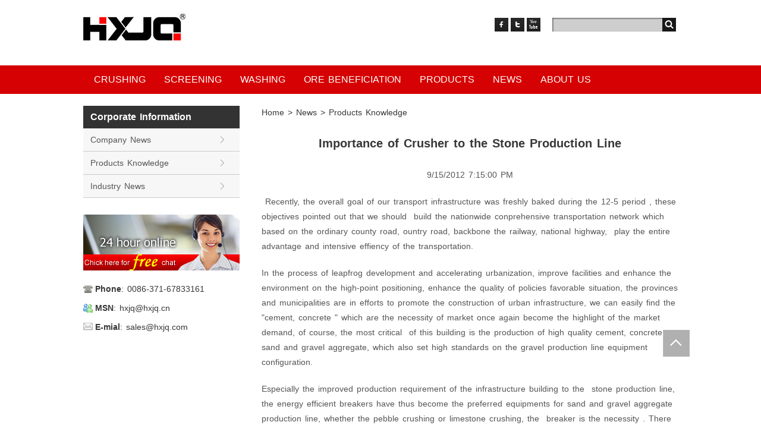

--- FILE ---
content_type: text/html
request_url: http://www.made-crusher.com/newslist/161.html
body_size: 9344
content:


<!DOCTYPE html PUBLIC "-//W3C//DTD XHTML 1.0 Transitional//EN" "http://www.w3.org/TR/xhtml1/DTD/xhtml1-transitional.dtd">
<html xmlns="http://www.w3.org/1999/xhtml">
<head id="ctl00_Head1"><meta http-equiv="Content-Type" content="text/html; charset=utf-8" /><title>
	Importance of Crusher to the Stone Production Line -  HXJQ Machinery
</title>
    <script src="/js/shouji_en.js" type="text/javascript"></script>
    <script src="/js/cnzz_push_en.js" type="text/javascript"></script>
    
<meta name="keywords" content="Stone Production Line" />
<meta name="Description" content="Importance of Crusher to the Stone Production Line" />
<meta name="viewport" content="width=device-width,initial-scale=1.0,maximum-scale=1.0,minimum-scale=1.0,user-scalable=no" /><meta name="format-detection" content="telephone=no" /><meta name="apple-mobile-web-app-capable" content="yes" /><meta name="apple-mobile-web-app-status-bar-style" content="black" /><meta http-equiv="pragma" content="no-cache" /><meta name="applicable-device" content="pc,mobile" /><meta http-equiv="Cache-Control" content="no-transform" /><meta http-equiv="Cache-Control" content="no-siteapp" /><link href="/css/style.css" rel="stylesheet" type="text/css" />
</head>
<body>
    <div class="top">
        <a class="logo" href="/" title="China largest mining machinery manufacturer"></a>
        <div class="topr">

            <div class="toprb">
                <form id="search" name="search" method="get" action="/products.aspx">

                    <a class="f" href="http://www.facebook.com/hongxing.jiqi" rel="nofollow"></a>
                    <a class="t" href="https://twitter.com/hxjq" rel="nofollow"></a>
                    <a class="y" href="http://www.youtube.com/channel/UCBurhEpmpkS8B8asFwu9pmA/videos" rel="nofollow"></a>

                    <input id="kd" name="kd" class="search_txt" />
                    <input id="bt1" type="submit" class="bt1" value="" onmouseup="_czc.push(['_trackEvent', 'made-crusher.com', 'all', '顶部搜索', '0', 'cc']);" />
                </form>

            </div>
        </div>
    </div>
    <div class="nav">
        <ul>
            <li><a href="/productslist/page_1_1.html">Crushing</a></li>
            <li><a href="/productslist/page_7_1.html">Screening</a></li>
            <li><a href="/productslist/page_8_1.html">Washing</a></li>
            <li><a href="/productslist/page_4_1.html">Ore Beneficiation</a></li>
            <li><a href="/productslist/">Products</a></li>
            <li><a href="/newslist/">News</a></li>
            <li><a href="/company/">About us</a></li>
            <li><a href="/company/contact.html">Contact Us</a></li>
        </ul>
    </div>

    
    <div class="subcon">
        <div class="subconleft phone_cc">
            <h3>Corporate Information</h3>
            <ul>
                
                        <li><a href="/newslist/page_1_1.html">Company News</a> </li>
                    
                        <li><a href="/newslist/page_2_1.html">Products Knowledge</a> </li>
                    
                        <li><a href="/newslist/page_3_1.html">Industry News</a> </li>
                    
            </ul>
            <div class="subrig">

                <div class="online"><a href="http://live.zoosnet.net/LR/Chatpre.aspx?id=LEK32368512&lng=en" target="_blank">
                    <img src="/images/online.png" alt="" width="263" height="94" border="0" /></a></div>
                <div class="tt1"><strong>Phone</strong>: 0086-371-67833161</div>
                <div class="tt2"><strong>MSN</strong>: hxjq@hxjq.cn</div>
                <div class="tt3"><strong>E-mial</strong>: sales@hxjq.com</div>
              
            </div>
        </div>
        <div class="newsshowda">
            <div class="tit">
                <a href="/">Home</a> > <a href="/newslist/">News</a> > 
                 <a href='page_2_1.html'>Products Knowledge</a>
            </div>
            <div class="subtext">
                <h1>
                    Importance of Crusher to the Stone Production Line</h1>
                <p class="newsaddtime">
                    9/15/2012 7:15:00 PM</p>
                <p>&nbsp;Recently, the overall goal of our transport infrastructure was freshly baked during the 12-5 period , these objectives pointed out that we should&nbsp; build the nationwide conprehensive transportation network which based on the ordinary county road, ountry road, backbone the railway, national highway,&nbsp; play the entire advantage and intensive effiency of the transportation.</p>
<p>In the process of leapfrog development and accelerating urbanization, improve facilities and enhance the environment on the high-point positioning, enhance the quality of policies favorable situation, the provinces and municipalities are in efforts to promote the construction of urban infrastructure, we can easily find the &quot;cement, concrete &quot; which are the necessity of market once again become the highlight of the market demand, of course, the most critical&nbsp; of this building is the production of high quality cement, concrete, sand and gravel aggregate, which also set high standards on the gravel production line equipment configuration.</p>
<p>Especially the improved production requirement of the infrastructure building to the&nbsp;&nbsp;stone production line, the energy efficient breakers have thus become the preferred equipments for sand and gravel aggregate production line, whether the pebble crushing or limestone crushing, the&nbsp; breaker is the necessity . There are many crusher manufacturers at home, but from the perspective of providing customers with more products refined grain size and capacity&nbsp; , the&nbsp; &nbsp;breaker our company produced is the best choice.</p>
<p>The&nbsp; &nbsp;breakers our company produced have three specifications: breaker, ultrafine&nbsp;jaw breaker&nbsp;and deep cavity jaw breaker, these three kinds of equipments are complementary each other from different discharge size, capacity, and meet the majority&nbsp; gravel pits users' gravel aggregate demand, which has production capacity of 20,000 tons of limestone gravel production line in Japan, when the production of 300 tons pebbles sand making production line sand production line capacity are put into application, and achieved good results.</p>
<p>Currently, the Gravel aggregate production pay more attention to the energy conservation and environmental protection, while the&nbsp; energy-saving and efficient&nbsp;jaw breakers&nbsp;we produced meet the need of many sand and gravel production line configuration because of its high production efficiency, low consumption of wear parts,as a result, the sand aggregate materials are popular&nbsp; in various provinces and cities , our company also contribute their efforts to promote the process of China's urbanization, the most important is that we make our own efforts to the enviroment friendly project.</p>
                <div class="netext">
                    <li><strong>Prev Article: </strong><a href="/newslist/160.html" id="ctl00_ContentPlaceHolder1_prev">Development Direction Change of the Crushing Plant</a></li>
                    <li>
                        <strong>Next Article: </strong><a href="/newslist/162.html" id="ctl00_ContentPlaceHolder1_next">Cone Crusher is Widely Used at Home and Abroad</a></li>

                </div>
            </div>
        </div>

    </div>


        <script src="/video/html5media.min.js"></script>





    <div class="footer">
        <div class="w1000">
            <div class="fleft">
                <img src="/images/hxjqmake.png" />
                <div class="fl" style="margin-top: 6px;">
                    
                    <a href="/company/inquiry.html">Leave a message</a>
                    <a href="/company/contact.html">Contact Us</a>
                    <a href="/sitemap.xml">Sitemap</a>
                    <div class="infor">
                        Hongxing Mining Machinery Company @ 2015-2016 made-crusher.com all rights reserved. 
                      
                    </div>
                </div>
            </div>
            <div class="rright">
                <a href="/company/" rel="nofollow">
                    <img style="margin-right: 15px;" src="/images/corporate.png"></a>
                <a href="/" rel="nofollow">
                    <img src="/images/globalhome.png"></a>
            </div>
            <div class="bah">
                
            </div>
        </div>
    </div>


    <script src="/js/phone_cc.js" type="text/javascript"></script>





    
    <a id="gotoTop2" onclick="pageScroll()" class="">Totop</a>
    <script type="text/javascript">
        var gotop = document.getElementById('gotoTop2');
        gotop.onclick = function () {
            window.scrollTo(0, 0);
        }
    </script>
    



</body>
</html>



<span style="display:none"><script src="https://s23.cnzz.com/stat.php?id=5827908&web_id=5827908" language="JavaScript"></script></span>

<script language="javascript" src="https://live.zoosnet.net/JS/LsJS.aspx?siteid=LEK32368512&float=1&lng=en"></script>





--- FILE ---
content_type: text/css
request_url: http://www.made-crusher.com/css/style.css
body_size: 33335
content:
body,dl,dd,h1,h2,h3,h4,h5,h6,p,form,ol,ul,li{margin:0; padding:0;list-style:none; font-family:"Open Sans",Arial,Helvetica,sans-serif;}
body{ margin:0px; padding:0px;font-size:14px; line-height:22px; color:#373737;  word-spacing:2px;}

a {	color: #373737;}
a:link {	text-decoration: none;color: #373737;}
a:visited {	text-decoration: none;	color: #373737;}
a:hover {	text-decoration:underline;	color: #cc0001;}
a:active {	text-decoration: underline;	color: #cc0001;}
img{ border:none;}

.hong{ color:#d62829; font-size:14px; font-weight:bold;}
.hong {font-size: 12px;	color: #d63237;	}
.hong:link {	text-decoration: none;color: #d63237;}
.hong:visited {	text-decoration: none;	color: #d63237;}
.hong:hover {	text-decoration:underline;	color: #ff0000;}
.hong:active {text-decoration: none;color: #d63237;	}

.top{ width:1000px; height:90px; margin:0 auto; border:#000 solid 0px;}


.logo{ display:block; width:172px; height:45px; float:left; border:#000 solid 0px; background:url(../images/logo.jpg) no-repeat; margin:23px 0 0 0 ;}
.topr{width:555px; height:80px; border:#000 solid 0px; float:right;}
.toprt{ width:555px; height:26px;float:right; clear:both; text-align:right; margin-top:12px;}
.toprt a{ border-right:#999 solid 0px; padding:0 12px 0;border-right:#999 solid 1px; color:#666;}
.toprt a:hover{ color:#cc0001;}
.toprb{ width:308px; height:23px; border:#000 solid 0px;  float:right; clear:both; margin:30px 0 0 0;}
.toprb .f{ background:url(../images/f.png) no-repeat; width:23px; height:23px; float:left;}
.toprb .t{background:url(../images/t.png) no-repeat; width:23px; height:23px; float:left; margin:0 0 0 4px}
.toprb .y{background:url(../images/y.png) no-repeat; width:23px; height:23px; float:left;margin:0 0 0 4px}
.search_txt{background: url(../images/searchtext.png) no-repeat;height: 23px;width: 183px;float:left;margin: 0;padding:0 0 0 2px;margin-left: 20px;border: none;line-height: 23px;color: #333;}
.bt1{width:23px; height:23px;background:url(../images/searchbutton.png) no-repeat; float:left; cursor:pointer; border:none;}
.nav{ width:100%; height:48px; line-height:48px; border:#000 solid 0px; margin:20px auto; background:#d60102;}
.nav ul{ width:1000px; margin:0 auto; overflow:hidden;}
.nav ul li{  float:left; border:#F00 solid 0px; text-align:center; padding:0 8px 0 8px;}
.nav ul li a{ padding: 0 5px 0 10px;
    color: #FFF;
    display: block;
    /* height: 45px; */
    /* line-height: 38px; */
    text-transform: uppercase;
    font-size: 16px;}
.nav ul li a:visited{ color:#fff;}
.nav ul li a:hover{ color:#FFF;   background-color:#000; display:block; text-decoration:none;}

.ban{ width:1440px; height:370px; margin:0px auto;background:url(../images/ban2.jpg) no-repeat top center; clear:both;}
.a1{ display:block; border:#ffffff solid 0px; width:120px; height:30px; position:relative;  top:225px; left:122px; }

.defcon{ width:1000px; margin:15px auto 20px;}
.defcon:after{content:".";display:block;height:0;clear:both;visibility:hidden;}

.defconleft{ background:url(../images/index_online.jpg) right center no-repeat; width:250px; padding:0 10px 0 0 ; float:left;}
.defconleft  h3{ height:30px; line-height:30px; font-size:16px; margin:5px; border-bottom:#999 dashed 1px; width:90%;}
.defconleft ul li{ background:url(../images/index_tage2.jpg) no-repeat left 6px; padding:0 0 0 12px; margin:0 0 0 5px;}
.defconleft ul li i{ color:#F00;}
.defmid{ border: #000 solid 0px; float:right; width:658px;}
.defmid h3{height:30px; line-height:30px; font-size:18px; margin-bottom:10px; font-weight:normal; text-transform:uppercase;}
.defmid h3 b{ color:#e20000;}
.defpro{ border:#000 solid 0px; float:left; width:140px; margin:0 24px 0 0px;}
.defpro img{ width:140px; height:105px; clear:both; float:left; border:0px;}
.defpro h4{ float:left; margin:2px 0 5px 0;}
.defpro h4 a{ font-size:13px; color:#333; font-family:Tahoma, Arial, verdana;}
.defpro h4 a:hover{ color:#cc0001;}
.defpro ul li{ background:url(../images/arrows_6.gif) no-repeat left 8px; padding:0 0 0 8px; margin:0 0 0 0px; clear:both; border:#000 solid 0px;}
.defpro ul li a{ color:#454545;}
.defpro ul li a:hover{ color:#e60000;}

.defrig{ border:#000 solid 0px; float:left; width:100%; margin:0 0 50px 0;}
.defrig h3{height:30px; line-height:30px; font-size:18px; margin-bottom:10px;font-weight:normal; text-transform:uppercase;}
.defrig h3 b{ color:#e20000;}
.defrig_1{background:url(../images/index_hxjq.jpg) no-repeat; width:279px; height:93px; }
.endnews{ border:#06F solid 0px; float:left;}
.endnews  img{ float:left; width:100px; height:75px; margin:0 10px 0 0;}
.defknw{ float:left; border:#000 solid 0px; width:100%;}
.defknw ul{ overflow:hidden;}
.defknw ul li{ _height:48px;width: 50%;    float: left; margin:10px 0 10px 0;}
.defknw ul li a{    /* color: #FFF; */
    display: block;
    margin: 0 0 5px;
    /* padding: 3px 10px 3px 20px; */
    /* background: url(../images/index_tage3.jpg) no-repeat 8px 8px scroll #858585; */
    line-height: 20px;}
/*.defknw ul li a:hover{ background:url(../images/index_tage4.jpg) no-repeat 8px 8px scroll  #f10200; text-decoration:none; color:#fff;}
*/
.defcon2{ width:1050px; margin:40px auto 0; clear:both;}
.defcon2 ul{ clear:both; overflow:hidden; margin:30px 0 0 0; float:left;}
.defcon2 ul li{ width:150px; float:left; margin-right:20px; text-align:center;}
.defcon2 ul li a img{ border:0px; width:100%;}
.defcon2 ul li .ta{   border:#000000 solid 0px;  line-height:26px;   font-weight:bold; text-align:center;    margin: 20px 0 0 0;
    display: block;}
.defcon2 ul li p{ color:#666; line-height:20px;}
.defcon2 h3{ float:left;height:30px; line-height:30px; font-size:30px;  font-weight:normal; text-transform:uppercase; width:100%; text-align:center; margin:50px 0 50px 0;}
.defcon2 h3 b{ color:#e20000;}
.line{ float:left; background:url(../images/line.jpg) repeat-x; width:73%; height:3px; margin:14px 10px 0 10px;}
.defcon2 a.more{ background:url(../images/more.jpg) no-repeat 10px center #e60000; padding-left:22px; color:#fff; width:72px; height:24px; line-height:24px; float:right;}
.defcon2 a.more:hover{ color:#ffb603; text-decoration:underline;}


.w1000{ width:1000px; margin:0 auto;}
.footer{ background:#e5e5e5; padding:22px 0 12px 0; margin:20px auto 0px; height:80px; clear:both;}
.footer .fleft{ float:left; line-height:11px; color:#333; text-align:left; width:68%;}
.footer .fleft img{ float:left; margin-right:15px;}
.footer .fleft .infor{ color:#666;  font-size:10px; font-family:Verdana, Geneva, sans-serif; margin-top:10px;}
.footer .fleft a{ padding:0 15px; color:#333; border-right:1px solid #666; font-size:12px;}
.footer .fleft a:hover{ color:#cc0001;}
.footer .rright{ float:right; width:30%; margin-top:6px;}
.footer .rright a img{ border:0px;}

.newsshow{ border: #000 solid 0px; float:right; width:700px;}
.newsshow .tit  {border-bottom:#ccc solid 1px; height:30px; line-height:30px; background:url(../images/home.jpg) no-repeat left center; padding-left:20px; margin-bottom:12px;}
.newsshow .tit a{ padding:0 2px 0; line-height:33px;}


/***sub***/
.subcon{ width:1000px; border:0px solid #dfdfdf; margin:20px auto;}
.subcon:after{content:".";display:block;height:0;clear:both;visibility:hidden;}

.subconleft{  width:263px; float:left;}
.subconleft  h3{ height:38px; line-height:38px; font-size:16px; background:#333; color:#fff; text-indent:12px;}
.subconleft ul{ background:#f7f7f7;}
.subconleft ul li{ border-bottom:1px solid #ccc; line-height:38px;}
.subconleft ul li a{ background:url(../images/leftnav-icon.gif) no-repeat 90% center; line-height:38px; padding-left:12px; display:block; color:#555;}
.subconleft ul li a:hover{ color:#e30000;background:url(../images/leftnav-icon-hover.gif) no-repeat 90% center #ddd; text-decoration:none;}
.submid{ border: #000 solid 0px; float:right; width:100%;}
.submid .tit  {    border-bottom: #ccc solid 1px;
    height: 30px;
    line-height: 30px;
    background: url(../images/home.jpg) no-repeat left 8px;
    padding: 0px 0 10px 20px;
    margin-bottom: 12px;}
.submid .tit a{ padding:0 2px 0; line-height:33px;}
.prolisth1{ text-align:center; font-size:40px;font-weight:normal; margin:50px 0 40px 0;}

.vall{ width:100%; text-align:center; margin:50px 0 50px 0;}

.subpro{ border:#000 solid 0px; float:left; width:160px; margin:0 0 0 10px;}
.subpro img{ width:140px; height:105px; clear:both; float:left;}
.subpro h4{ float:left; clear:both; margin:5px 0 0 0;}
.subpro ul li{ background:url(../images/arrows_6.gif) no-repeat left center; padding:0 0 0 12px; margin:0 0 0 0px; clear:both; border:#000 solid 0px;}

.subrig{ width:263px; margin-top:18px; overflow:hidden;}
.subrig .tit{height:30px; line-height:30px; font-size:16px; margin:0px 0 0 0px;background:url(../images/newsimg.png) no-repeat left center; font-weight:bold;}
.subrig ul{ margin:10px 0 0 0;}
.subrig ul li{ background:url(../images/arrows_6.gif) no-repeat left 8px; padding:0 0 0 12px; margin:0 0 0 0px; clear:both; border:#000 solid 0px;}
.subrig ul li a{ color:#3399cc;}
.online{ margin:10px 0 20px 0; text-align:center;}
.tt1{background:url(../images/tel.png) no-repeat left center; padding:0 0 0 20px; margin:10px 0 0 0;}
.tt2{background:url(../images/msn.png) no-repeat left center; padding:0 0 0 20px; margin:10px 0 0 0;}
.tt3{background:url(../images/email.png) no-repeat left center; padding:0 0 0 20px; margin:10px 0 0 0;}
.tt4{background:url(../images/yahoo.png) no-repeat left center; padding:0 0 0 20px; margin:10px 0 0 0;}
.subtext{ margin:10px 0 0 0;}
.subtext h1{ font-size:20px; margin:30px 0 30px 0; text-align:center;}
.subtext h3{margin:15px 0 0 0; font-size:16px;}
.subtext p{ margin:20px 0 20px 0; color:#555; line-height:25px;}
.subtext p.newsaddtime{ text-align:center;}
.subtext  a{ color:#F14829;}/*lcadd*/
.subtext  a:hover{ color:#F14829; text-decoration:underline;}/*lcadd*/


.prolistcontent{ margin:20px 0 40px 0; font-size:16px; color:#4E4E50; line-height:30px;}

.subprolist { margin:10px 0 0 0; float:left; clear:both;   border:#000000 solid 0px; width:100%;}
.subproshow { margin:10px 0 0 0; float:left; clear:both;border:#000000 solid 0px; width:100%;}
.subproshow h1{    text-align: center;    font-size: 3em;    font-weight: 300;    letter-spacing: -0.025em; margin:40px 0 50px 0;}


.pro{  width:50%; float:left; border-bottom:#ddd 1px dotted; margin-bottom:30px; padding-bottom:18px;}
 
.prolistimg{ float:left; text-align:center; width:100%;}
.prolistimg img{ width:350px; height:259px;}
.prorig{ margin:0 0 0 10px; text-align:center; clear:both; margin:30px 0 0 0; float:left; width:100%;}
.prorig  strong a { font-size:16px; border:#000 solid 0px; font-family:Tahoma,verdana,arial;}


.proinfo{ color:#666; margin-bottom:10px;}
.more{ display:block; border:#000 solid 0px; color:#000; background:url(../images/more1.png) no-repeat; width:175px; height:32px; float:right;}
.more:hover{display:block;background:url(../images/more1.png) no-repeat 0 -32px; width:175px; height:32px;}

.proleft{  width:263px; float:left;}
.proleft  h3{ height:30px; line-height:30px; font-size:16px; border-bottom:#cc0000 solid 2px; text-transform:uppercase;}
.proleft ul{ width:100%; overflow:hidden; background:#f7f7f7; padding-bottom:6px;}
.proleft ul .classname{ background:#ddd; border-bottom:1px solid #CCC; line-height:30px; display:block; font-weight:bold; font-size:13px; font-family:Tahoma,verdana,Arial; padding-left:14px;}
.proleft ul li{ margin:3px 0 0px 16px;}
.proleft ul li a{ color:#555;background:url(../images/arrows_6.gif) no-repeat left center; padding-left:8px;}
.proleft ul li a:hover{ color:#cc0001; text-decoration:none;background:url(../images/arrows-hover.gif) no-repeat left center;}

.subrr{ border: #000 solid 0px; float:right; width:100%;}
.subrr .tit  {border-bottom:#ccc solid 1px; height:30px; line-height:30px; background:url(../images/home.jpg) no-repeat left center; padding:20px; margin-bottom:12px;}
.subrr .tit a{ padding:0 2px 0;}
.subrr .proimg{  float:left;}
.subrr .proimg img{ width:600px; height:450px;}
.prorightimg{ width:330px; float:right; margin:0 0 0 18px; border:#000 solid 0px; _width:295px; _margin:0 0 0 0px;}
.prorightimg h1{ font-size:22px; font-weight:500;}



.probo{ float:left; width:100%; border:#000000 solid 0px;}
.subrr a.send{  background:url(../images/send.jpg) no-repeat;display:block; width:130px; height:35px;line-height:35px; color:#ffffff; text-align:center; float:left; font-weight:bold; font-size:13px; padding-left:15px;}
.subrr a.price{ background:url(../images/price.jpg) no-repeat;display:block;margin-right:15px; _margin-right:5px; width:130px; height:35px;line-height:35px; color:#ffffff; text-align:center; float:left; font-weight:bold; font-size:13px; padding-left:15px;}
.subrr a.send:hover,.subrr a.price:hover{ color:#fff;}
/*.subrr .send:hover{display:block;background:url(../images/send1.png) no-repeat 0 -32px; width:149px; height:32px; line-height:32px; color:#ffffff; margin:0 0 0 0 ; text-decoration:none; text-align:center}
*/
.subrr .telephone{   height:35px; line-height:35px; float:left;background:url(../images/email.jpg) no-repeat left center; margin:5px 0 10px 0px; border:#000000 solid 0px; color:#333; font-size:18px; padding:0 0 0 45px;}
#dddd{ margin:30px 0 0 0;}

.msn2{ width:450px; height:60px; clear:both; float:left; background:url(../images/msn2.png) no-repeat; display:block; margin:10px 0 0 0;}
.info2{ width:330px;  clear:both; float:left;  margin:0px 0 0 0; border:#000000  solid 0px; line-height:30px; color:#666;}
.info2 p{ margin:0px 0 20px 0;}
.info2 strong{ color:#ED1C22}

.tab{ clear:both; float:left; width:100%; margin:50px 0 0 0; _margin:0;}
.tab .Menubox2{width:100%; float:left; clear:both; margin:10px 0 80px 0;  } 
.tab .Menubox2 li{ float:left;  width:24%; height:34px; color:#000; font-weight:bolder; line-height:34px; margin-right:5px; font-size:13px; text-align:center;cursor:pointer;}
.tab .Menubox2 li.hover{ background:#e30000; width:200px; height:34px; cursor:pointer; color:#fff; }
.tab .Menubox2 li a{ color:#000000; font-size:13px; width:200px; height:34px; display:inline-block;}
.tab .Menubox2 li p{ font-size:12px; line-height:20px;}

.tab video{ width:600px; height:337px; margin:15px 0 15px 0;}

.Contentbox2{ border:#000 solid 0px; clear:both; margin:18px 0 0 0; float:left;}
.Contentbox2 p{ margin:15px 0 15px 0; color:#555; line-height:28px;}
.Contentbox2 h2{ margin:20px 0 20px 0; font-size:18px;}

#lv{ margin:10px 0 0 0;}
#lv .tit{ background:url(../images/send.png) no-repeat top left; padding:0 0 15px 38px; margin:0 0 10px 0; height:36px; line-height:36px; font-size:17px;}
#lv input.txt{ border:1px solid #ddd; font-family:Arial, Helvetica, sans-serif; height:30px; width:62%; color:#666; text-indent:8px;}
#lv textarea{border:1px solid #ddd; font-family:Arial, Helvetica, sans-serif; font-size:12px; width:95%; line-height:20px; padding:6px 10px;}
#lv input.sub{  height:32px; background:#fb3601; border:none; color:#fff; font-family:Arial, Helvetica, sans-serif; font-size:16px; cursor:pointer; text-transform:capitalize; padding:0 15px 0 15px;}
#lv input.res{width:100px; height:32px; background:#333; border:none; color:#fff; font-family:Arial, Helvetica, sans-serif; font-size:16px; cursor:pointer; text-transform:capitalize;}
#lv em{ color:#e30000; font-size:14px; font-style:normal; font-weight:bold;}

.newslistda{ width:700px; float:right;}
.newsshowda{ width:700px; float:right;}
.newslist{ margin:10px 0; }
.newslist .time{ background:#EEE; width:65px; float:left; color:#000; font-family:Verdana, Geneva, sans-serif; font-size:22px;  font-weight:bolder; text-align:center; line-height:37px; margin-top:3px;}
.newslist .time .number{ width:65px; background:#cc0000; line-height:21px; color:#FFF; font-size:12px; font-family:Arial, Helvetica, sans-serif;}
.newslist li{margin:16px 0; border-bottom:1px dotted #CCC;  padding-bottom:16px; line-height:17px; font-size:11px; color:#000; clear:both; display:block; overflow:hidden; _width:100%;}
.newslist li a{ color:#999;}
.newslist li a:hover{ color:#000;}
.newslist li .titlenew{ font-size:17px; font-family:Arial, Helvetica, sans-serif;  line-height:27px; color:#333;}
.newslist li .titlenew a{ color:#333; font-weight:bold; font-size:12px;}
.newslist li .titlenew a:hover{ color:#C00;font-weight:bold; font-size:12px;}
.newslist li .text{ float:right; width:85%; _width:80%; color:#999; font-size:13px; margin-right:25px;}
.newslist li .listnewsl{line-height:17px; margin-bottom:6px; color:#999; font-size:13px; cursor:pointer;}

/*company*/
.title14 { width:auto; height:auto; margin:15px 0 0 0; }
.title14 h4{ font-size:16px; color:#e30000;}
.title18 { width:auto; height:auto; padding:10px 0 10px 0; font:15px/20px Arial; color:#000; /*background:url(../images/arrow_down.gif) no-repeat right 14px; */}
.title18 a { width:auto; height:auto; font:18px/20px Arial; color:#000;  text-align:left; display:block; }
.title18 a:hover { color:#0098db;   }
.title18.onshow { cursor:default; color:#000; background:url(../images/arrow_up.gif) no-repeat right 15px; }
.title18.on { cursor:pointer; color:#0098db;/* background:url(../images/arrow_down.gif) no-repeat right -72px;*/ }
.title18.off { cursor:default; color:#000; /*background:url(../images/arrow_down.gif) no-repeat right 15px;*/ }
.column { width:auto; height:auto; margin:0; }

.column{ display:block; overflow:hidden; clear:both;}
.column .image { width:120px; height:auto; float:left; margin:0 0 10px 0;}
.column .con { width:80%; height:auto; float:right; }
.column .con p { font:13px/22px Arial; color:#888; margin:0 0 2px 0; }
.column .con a { font:13px/22px Arial; color:#333; width:auto; display:block; }
.column .con a:hover { color:#0098db; }
.technology_strength{ margin-top:30px;}

.technology_strength li{ margin-bottom:20px; clear:both; overflow:hidden; display:block; border-bottom:1px dotted #CCC; padding-bottom:20px; _width:100%;}
.technology_strength li img{ float:left; margin-right:14px; }
.technology_strength li span{ display:block; float:left; line-height:16px;  color:#333; margin-top:-10px; _margin-top:-35px; *margin-top:-35px; height:36px;}
.technology_strength li p{ color:#666; float:right; line-height:22px; width:76%; margin:0;}
.technology_strength li b{ color:#000; line-height:40px;}
.Service_commitment{ margin:35px auto; display:block; overflow:hidden; clear:both;}

.Service_commitment li{ border-right:1px solid #333; padding:0 10px;  float:left; height:93px;}
.Service_commitment li.first{ width:180px;}

.Service_commitment li strong{ font-size:16px; line-height:22px; color:#666; }
.Service_commitment li span{ line-height:40px;}
.Service_commitment li .call{ font-size:12px; font-weight:bolder; margin-top:25px; }
.Service_commitment li.last{ border-right:none; padding-right:0; width:185px;}
.Quality_assurance{ padding:8px; display:block; overflow:hidden; clear:both;}
.Quality_assurance li{ float:left; margin:25px 0 0 25px; padding-bottom:20px;  _margin:20px 6px 0 10px ;}

.ca{ display:block; overflow:hidden; clear:both;}
.ca li{float:left; margin:18px 0 0 18px;}
.subtext p.sale-net{color:#555; text-align:left; font:13px/26px Arial, Helvetica, sans-serif, 宋体;white-space:normal;margin-bottom:5px;letter-spacing:normal;margin-left:0px;margin-right:0px;word-spacing:0px;padding-top:0px;-webkit-text-stroke-width:0px;}

.netext{ margin:30px 0 0 0;}
.netext strong{ color:#eb1c24;}
.netext a{ color:#373737;}

.netext .newsaddtime{ text-align:right; margin:0 0 10px 0;}
/******************overlv**********************/
.orerlv2{
width: 730px; padding:8px 12px;
border: 1px solid #cccccc; border-bottom:2px solid #999999; border-right:2px solid #999999;
background-color: #f3f3f3;
left: document.body.scrollWidth ;
z-index:999;
top:6%;
position:fixed!important;/* FF IE7*/
position:absolute;/*IE6*/
_top:       expression(eval(document.compatMode &&
            document.compatMode=='CSS1Compat') ?
            documentElement.scrollTop + (document.documentElement.clientHeight-this.offsetHeight)/2 :/*IE6*/
            document.body.scrollTop + (document.body.clientHeight - this.clientHeight)/2);/*IE5 IE5.5*/
}
.orerlv2 .cwin{ display:block;}
.cwin{ position:absolute; display:none; right:10px; top:10px; border:#33CC66 solid 0px; width:25px; height:25px; background:url(/images/cwin.jpg) no-repeat;}

/******************overlv**********************/

/*分页页数样式*/
.pages {  color: #999; _width:100%; _clear:both; margin:30px 0 30px 0; clear:both;}
.pages a, .pages .cpb { text-decoration:none;  padding: 5px 15px; border: 1px solid #ddd;background: #ffff;margin:0 2px; font-size:11px; color:#000;}
.pages a:hover { background-color: #E61636; color:#fff;border:1px solid #E61636; text-decoration:none;}
.pages .cpb { font-weight: bold; color: #fff; background: #E61636; border:1px solid #E61636;}
/********/
.txttit{color:Red; height:80px; line-height:80px; font-weight:bold; font-size:18px;}

#contacttb input{border-bottom:#cccccc 1px solid;border-left:#cccccc 1px solid;line-height:22px;margin:0px;height:22px;border-top:#cccccc 1px solid;border-right:#cccccc 1px solid; width:500px;}
#contacttb textarea{border-bottom:#cccccc 1px solid;border-left:#cccccc 1px solid;margin:0px;border-top:#cccccc 1px solid;border-right:#cccccc 1px solid; width:500px;}
.bah{ float:left; clear:both; text-align:center; margin:20px 0 0 0; width:100%; }
.bah a{font-size:12px; color:#666;}


/*2017年2月9日09:28:15*/
#gotoTop2 {
    width: 45px;
    height: 45px;
    display: block;
    cursor: pointer;
    text-indent: -999em;
    background: url(../images/his-totop.gif) no-repeat -51px 0;
    position: fixed;
    right: 120px;
    bottom: 120px;
}




@media screen and (max-width: 770px) {
#gotoTop2{right:10px;}

.top{ width:100%;  clear:both; height:auto; float:left;}	
.topr{ width:100%;  clear:both; height:auto; float:left;}	
.toprt{ width:100%;  clear:both; height:auto; float:left;}
.top a { width:100%; background-size:100%}
.toprb{ width:100%;  clear:both; height:auto; float:left; margin:10px;}	
.nav{ width:100%;  clear:both; height:auto; float:left; background:none; background-color:#C00;}
.nav ul{ width:100%;  clear:both; height:auto; float:left; padding:0 0 10px 0;}
.nav ul li{    height:25px;text-align:left; float:left; width:45%;  }
.nav ul li a{background:none; text-align:left;text-transform:lowercase; display:inline; }
.nav ul li a:hover{background:none; text-align:left;text-transform:lowercase; display:inline; }

.ban{ width:100%; height:100px;background-size: 100% auto; }
.ban a{ display:none;}
.defknw{ width:100%;  clear:both; height:auto; float:left;}
.defmid{ width:100%;  clear:both; height:auto; float:left; margin:10px 0 20px 0; padding:0px;}



.defrig{ width:100%;  clear:both; height:auto; float:left;}
.defcon2{ width:100%;  clear:both; height:auto; float:left; margin:10px 0 60px 0;}

.w1000{ width:100%;  clear:both; height:auto; float:left;}
.footer{ display:none; width:100%;  clear:both; height:auto; float:left;}
.footer .fleft a{ line-height:40px; padding:10px;}
.subconleft{ width:100%;  clear:both; height:auto; float:left;}
.subcon{ width:100%;  clear:both; height:auto; float:left; margin:0 0 60px 0;}
.column .con{ float:left; width:100%;  clear:both; height:auto; float:left;}
.subtext{word-spacing:0px; padding:10px;}
.subtext img{ width:98%; height:auto;}

.submid{ width:100%;  clear:both; height:auto; float:left; margin:0 0 60px 0;}
.subprolist{ width:100%;  clear:both; height:auto; float:left;}
.footer .rright{ width:100%;  clear:both; height:auto; float:left;}
.proleft{ width:100%;  clear:both; height:auto; float:left;}
.subrr{ width:100%;  clear:both; height:auto; float:left;}
.subrr img{ width:50px; height:auto;}
.tab .Menubox2{ width: 100%;
    clear: both;
    height: auto;
    float: left;
    margin: 20px 0 20px 0;}
.Contentbox2{ width:100%;  clear:both; height:auto; float:left; margin:10px;}


.ke-zeroborder{ width:100%;}
.ke-zeroborder input{ width:100%;}
.ke-zeroborder textarea{ width:100%;}
#iframe2{ width:100%; display:none;}
.footer .fleft{ width:100%;}
.footer .fleft .infor{ width:100%; margin:10px 0 10px 0; line-height:22px; }
.footer .fleft{ display:none;}
.toprt{ display:none;}

.subproshow{ width:100%;}
.subrr .proimg{ width:95%; margin:0 0 0 5px; height:auto;}
.info2{ width:100%;}
.tab .Menubox2 li.hover{ width:24%;}
.tab .Menubox2 li {    width: 48%;    height: 100px;}

.prorightimg{ width:100%;  clear:both; height:auto; float:left;margin:20px 0 0 8px;}

#lv input.txt{ width:80%;}
#lv textarea{ width:80%;}
#con_one4_1{ margin:0 5px 0 0;}
.newslist .time{ display:none; width:80%;line-height:22px;}
.newslist .time .number{ float:left; }
.more{ display:none;}
.prorig{ width:100%;}
#con_one4_1 img{ margin:0 0 0 -15px;}
.subrr .tit{ height:auto;    background: url(../images/home.jpg) no-repeat left 0px; margin:10px 0 10px 0; line-height:20px; padding:0 0 10px 20px;}

.proleft h3{ float:left; clear:both; width:100%;}
.proleft ul li{ display:none;}
.proleft ul{ display:block; width:50%; float:left;  margin:0px; padding:0px;}
.proleft ul .classname{ display:block; width:100%; float:left; clear:both; margin:0px; padding:0px;}
.subrig{ display:none;}
.pages a, .pages .cpb{ margin:1%; float:left; padding:1px 5px;}
.phone_cc{ display:none;}
.pages{ float:left; clear:both; width:100%;}

embed{ display:none;}
.online{ display:none;}

#contacttb{ width:100%;}
#contacttb input{border-bottom:#cccccc 1px solid;border-left:#cccccc 1px solid;line-height:22px;margin:0px;height:22px;border-top:#cccccc 1px solid;border-right:#cccccc 1px solid; width:80%;}
#contacttb textarea{border-bottom:#cccccc 1px solid;border-left:#cccccc 1px solid;margin:0px;border-top:#cccccc 1px solid;border-right:#cccccc 1px solid; width:80%;}
#lv input.res{ display:none;}

.inner{ width:100%; float:left; clear:both; margin:0px; padding:0px;}
.column{ width:100%; float:left; clear:both; margin:0px; padding:0px;}
.defcon2 h3{ width:100%; float:left; clear:both; margin:20px 0 20px 0; padding:0px;}
.defcon2 ul{ width:100%; float:left; clear:both; margin:0px; padding:0px;}
.defcon2 ul li{ margin:1%; width:47%; float:left; height:220px;}
.defcon2 ul li a img{ width:100%; height:auto;}

.defpro{ width:47%;   height:auto; float:left; margin:1%; padding:0px; border-bottom: solid 1px #ccc;}
.defpro img{margin: 0 0px 0 0; width:100%; height:auto;}
.defpro ul{ display:none; float:left; margin:0 10px 0 0 ; clear:both;}
.defpro h4{ width:100%; float:left; clear:both; margin:5px 0 5px 0; padding:0px;}

.defcon{ width:100%; float:left; clear:both; margin:0px; padding:0px;}
.subrr a.send{ display:none;}
.line{ width:100%; float:left; clear:both; margin:5px 0 5px 0;}


/*图标版lcadd*/
.footer_email_icon { z-index: 9999; margin: 0px; padding: 0px; width:100%; height:40px; line-height: 40px; text-align: center; position: fixed !important; bottom: 0px; user-select: none; color: #FFFFFF; background: #ccc; border-top:#ff4e00 solid 0px;}
.footer_email_icon ul{ float:left; width:100%;}
.footer_email_icon ul li{ float:left; width:33%; }
.footer_email_icon a{ display:block; float:left; width:100%; margin:0px; padding:0px; border:#000000 solid 0px; height:40px;}
.footer_email_icon .bt1{background:url("/images/bthome.png") center center no-repeat; }
.footer_email_icon .bt2{background:url("/images/btsearch.png") center center  no-repeat;  }    
.footer_email_icon .bt3{background:url("/images/btemail.png") center center  no-repeat;  }
.footer_email_icon .bt4{background:url("/images/btmessage.png") center center  no-repeat;  }

.footer_email_icon .sub_menu{ display:none;   width:167px;   position: absolute;  bottom:40px; left: 23%;  background: #fab907;  -webkit-box-shadow: #dddddd -2px -2px 5px; padding:5px 0 5px 0; }
.footer_email_icon .sub_menu dt{ text-align:left; text-indent:10px; float:left; clear:both;line-height: 25px; width:100%; border-bottom:dotted 1px #FFFFFF;}
.footer_email_icon .sub_menu dt a{ height:22px;}




.subrr a.price{ display:none;}
.tab video { width:100%;  }
.pro{ width:46%; margin:0 1% 0 1%;}
.pro img{ width:100%; height:auto;}
.subrr .proimg img{ width:100%; height:auto;}
.toprb .f{display:none;}
.toprb .t{display:none;}
.toprb .y{display:none;}
.newslist li .titlenew{ width:100%;}
.newslist li .text{ width:100%; margin:0px;}
.newslistda{ width:100%;}
.newsshowda{ width:100%; float:left; clear:both; margin:0px; padding:0px;}
.subtext h1{ float:left; text-align:left; margin:5px 0 15px 0; line-height:22px; font-size:16px;}
.newsshow{ width:100%; float:left; clear:both; margin:0px; padding:0px;}
.prorig  strong a{ font-size:10px;}
}
@media screen and (min-width: 600px) and (max-width: 770px) {
.toprb{ display:none;}
.logo{ width:100%; background-size:auto; height:100px;}
}







/*留言*/
.div_capacity { clear: both; margin-bottom: 20px; overflow: hidden }
.div_capacity strong { width: 110px; font-weight: 100; color: #1a1a1a; float: left; line-height: 16px; font-size: 15px }
.div_capacity .r {width: 90% }
.div_capacity .checkbox-group { float: left; padding-right: 22px; margin-bottom: 10px }
.div_capacity .checkbox-group input { width: 16px; height: 16px; margin-right: 3px; border-radius: 16px; appearance: radio; -moz-appearance: radio; -webkit-appearance: radio; float: left }
.checkbox-group input[type=radio] + label { line-height: 17px; position: relative; display: -webkit-box; display: -webkit-flex; display: -ms-flexbox; display: flex; -webkit-box-align: center; -webkit-align-items: center; -ms-flex-align: center; align-items: center; box-sizing: border-box; color: #222; float: left; font-size: 15px; }
.form1 .box-mes .div_material .r span { color: #3e3e3e; margin-bottom: 0; width: 75px; }
.form1 .box-mes li span { margin-right: 8px; font-size: 14px; color: #000; display: inline-block; line-height: 27px; width: 55px; float: left; }
.form1 .box-mes input { background: #fff; text-indent: 10px; padding-left: 5px; color: #555 }
.form1 .box-mes li input { width: 68%; border: #b9b9b9 1px solid; float: left; padding: 0; margin-right: 0; border-radius: 6px; font-family: Arial, Helvetica, sans-serif; font-size: 14px }
.prolv { margin-bottom: 10px; width: 100%; float: left; background: #f5f5f5; margin-top: 20px; }
.prolv p { padding: 15px 25px; }
.prolv table, .prolv tr, .prolv td { border: 0; }
.prolv table tr { margin: 10px 0 0 0; }
.prolv td { text-align: right; }
.prolv input, .prolv textarea { border: 1px solid #d7d9d8; width: 93.5%; line-height: 40px; float: left; margin-bottom: 12px; text-indent: 8px; font-size: 16px; color: #333; height: 40px; font-family: OpenSans; }
.prolv textarea { width: 97%; height: 130px; padding: 10px 6px; font-family:Arial,Helvetica,sans-serif;}
.ly-tit { background: #1e283a; padding: 16px 0 16px 20px; color: #fff; font-size: 24px; font-family: Helvetica Neue, Helvetica, OpenSans_bold, OpenSans, Arial,sans-serif; }
.box-mes { padding: 0 25px; overflow: hidden; }
.box-mes ul { overflow: hidden; }
.box-mes ul li { float: left; width: 50%; }
.box-mes ul li span { color: #333; display: block; margin: 0 0px 8px 0; font-size: 16px; }
.box-mes ul li span em { font-style: normal; color: #fe0202; font-size: 14px; padding-left: 5px; }
.box-mes ul li.wide-mes { width: 100%; }
.box-mes .div_capacity { clear: both; margin-bottom: 20px; overflow: hidden; width: 100% }
.div_capacity strong { font-size: 14px }
.cont_form .checkbox-group { overflow: hidden }
.form1 .box-mes li .checkbox-group input { width: auto; height: auto; margin-bottom: 0; margin-top: 0; margin-right: 4px }
.box-mes .div_material { clear: both; overflow: hidden; margin-bottom: 20px; width: 100% }
.div_material strong { width: 110px; float: left; line-height: 15px; color: #000; font-weight: 100 }
.div_material .r { float: left; width: 78% }
.div_material1 { clear: both; }
.div_material1 input { width: 60% !important; color: #bcbcbc; font-size: 12px; padding-left: 5px; height: 25px; line-height: 12px; border: 1px solid #b9b9b9; border-radius: 4px; float: none; font-size: 13px !important }
.cont_form .div_material .r { width: 78% }
.form1 .box-mes .icon-text-pro { font-size: 13px }
.form1 .div_material .r input { width: 15px; height: 15px; margin-right: 3px; margin-bottom: 0 }
.form1 .box-mes .div_material .r span { color: #3e3e3e; margin-bottom: 0; width: 75px }
.form1 .box-mes .wide-mes span { width: 100%; color: #ed2d21 !important }
.form1 .box-mes li checkbox-group1 input { float: none }
.form1 strong i { color: red; margin-right: 2px; font-size: 18px; display: inline-block; width: 10px }
.box-mes ul li.wide-mes { width: 100%; }
.box-mes ul li.wide-mes input { width: 200px; height: 50px; line-height: 46px; background: #ed2d21; color: #fff; margin-top: 20px; font-size: 20px; font-family: Helvetica Neue, Helvetica, OpenSans_bold, OpenSans, Arial,sans-serif; border: 0; }
.box-mes ul li.wide-mes input:hover { background: #1e283a; }
/*留言*/


--- FILE ---
content_type: application/x-javascript
request_url: http://www.made-crusher.com/js/cnzz_push_en.js
body_size: 160
content:
//���ļ���ʱ���ǣ������޸ġ�
// <script src="/js/cnzz_push.js" type="text/javascript"></script>
var _czc = _czc || [];
_czc.push(["_setAccount", "5827908"]);

--- FILE ---
content_type: application/x-javascript
request_url: http://www.made-crusher.com/js/phone_cc.js
body_size: 951
content:
//不能直接使用点击事件不同 JavaScript Document

if(shouji==true)
{
	document.writeln("<div class=\"footer_email_icon\">");
	document.writeln("   <ul>");
	document.writeln("      <li> <a href=\'/\'  onmouseup=\"_czc.push(['_trackEvent', 'made-crusher.com', 'all', '移动版底部首页', '0', 'cc']);\"  class=bt1> </a></li>");
	document.writeln("      <li><a href=\"/productslist/\" onclick=\"show_footer_sub()\"  onmouseup=\"_czc.push(['_trackEvent', 'made-crusher.com', 'all', '移动版底部产品按钮', '0', 'cc']);\"  class=bt2> </a>  </li>");
	//document.writeln("      <li><a href=\"/company/contact.html#sendmail\" class=bt3> </a></li>");
	document.writeln("      <li><a href=\'/company/contact.html\'  onmouseup=\"_czc.push(['_trackEvent', 'made-crusher.com', 'all', '移动版底部联系我们', '0', 'cc']);\"   class=bt4></a> </li> ");
	document.writeln("  </ul>");
	document.writeln("</div>");    
   
}
